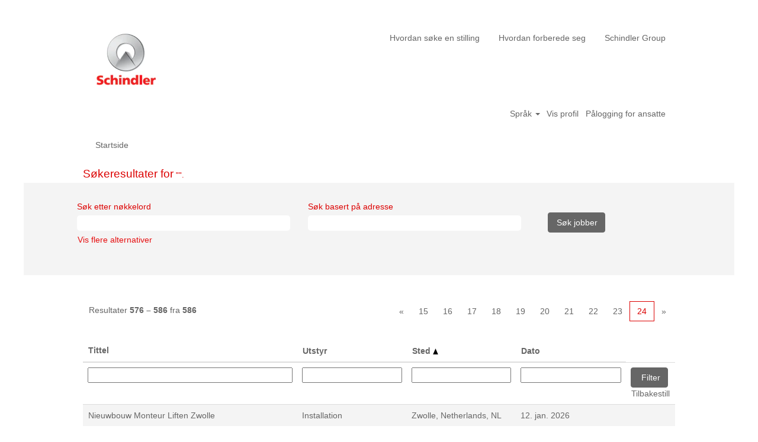

--- FILE ---
content_type: text/html;charset=UTF-8
request_url: https://job.schindler.com/Schindler/search/?q&sortColumn=sort_location&sortDirection=asc&startrow=575&locale=nb_NO
body_size: 88395
content:
<!DOCTYPE html>
<html class="html5" xml:lang="nb-NO" lang="nb-NO" xmlns="http://www.w3.org/1999/xhtml">

        <head>
            <meta http-equiv="X-UA-Compatible" content="IE=edge,chrome=1" />
            <meta http-equiv="Content-Type" content="text/html;charset=UTF-8" />
            <meta http-equiv="Content-Type" content="text/html; charset=utf-8" />
                <meta name="viewport" content="width=device-width, initial-scale=1.0" />
                        <link type="text/css" class="keepscript" rel="stylesheet" href="https://job.schindler.com/platform/bootstrap/3.4.8_NES/css/bootstrap.min.css" />
                            <link type="text/css" rel="stylesheet" href="/platform/css/j2w/min/bootstrapV3.global.responsive.min.css?h=7abe2b69" />
                <script type="text/javascript" src="https://performancemanager5.successfactors.eu/verp/vmod_v1/ui/extlib/jquery_3.5.1/jquery.js"></script>
                <script type="text/javascript" src="https://performancemanager5.successfactors.eu/verp/vmod_v1/ui/extlib/jquery_3.5.1/jquery-migrate.js"></script>
            <script type="text/javascript" src="/platform/js/jquery/jquery-migrate-1.4.1.js"></script>
                    <title>Schindler Group - jobber</title>

        <meta http-equiv="Content-Type" content="text/html; charset=utf-8" />
        <meta name="keywords" content=", Schindler Group jobber" />
        <meta name="description" content="Finn  hos Schindler Group" />
        <link rel="canonical" href="https://job.schindler.com/search/" />
            <meta name="robots" content="noindex" />
                <link type="text/css" rel="stylesheet" href="//rmkcdn.successfactors.com/64474be5/1d1b7e2d-c68b-4b80-9204-5.css" />
                            <link type="text/css" rel="stylesheet" href="/platform/csb/css/header1.css?h=7abe2b69" />
                            <link type="text/css" rel="stylesheet" href="/platform/css/j2w/min/sitebuilderframework.min.css?h=7abe2b69" />
                            <link type="text/css" rel="stylesheet" href="/platform/css/j2w/min/BS3ColumnizedSearch.min.css?h=7abe2b69" />
                            <link type="text/css" rel="stylesheet" href="/platform/fontawesome4.7/css/font-awesome-4.7.0.min.css?h=7abe2b69" /><script type='text/javascript'>
    (function(o,l) {
        window.oliviaChatData = window.oliviaChatData || [];
        window.oliviaChatBaseUrl = o;
        window.oliviaChatData.push(['setKey', l]);
        window.oliviaChatData.push(['start']);
        var apply = document.createElement('script');
        apply.type = 'text/javascript';
        apply.async = true;
        apply.src = 'https://dn2dl4laeftzg.cloudfront.net/static/site/js/widget-client.js';
        var s = document.getElementsByTagName('script')[0];
        s.parentNode.insertBefore(apply, s);
    })('https://olivia.eu1.paradox.ai', 'rkhjrjcwiquiwojlrmfi');
</script>


<style>
table ul {
	display: block !important;
	list-style-type: disc !important; 
	list-style-position: outside !important;
	padding: 0 !important;
	padding-left: 15px !important;
	margin-top: 1em !important;
	margin-bottom: 0em !important;
	margin-left: 0 !important;
	margin-right: 0 !important;
}

table li { 
        padding: 0px !important; 
	margin: 0px !important;
	margin-bottom: 0.5em !important;
	line-height: 1.25em !important;
}

table li:before {
    content: "" !important;
    padding-right: 0px !important;
}

#jobcontent h4 {
        padding: 0px !important; 
	margin: 0px !important;
	line-height: 1.00em !important;
}

#jobcontent ul {
	display: block !important;
	list-style-type: disc !important; 
	list-style-position: outside !important;
	padding: 0 !important;
	padding-left: 15px !important;
	margin-top: 1em !important;
	margin-bottom: 0em !important;
	margin-left: 0 !important;
	margin-right: 0 !important;
}

#jobcontent li { 
        padding: 0px !important; 
	margin: 0px !important;
	margin-bottom: 0.5em !important;
	line-height: 1.25em !important;
}

#jobcontent li:before {
    content: "" !important;
    padding-right: 0px !important;
}

#jobcontent div {
     padding:0px;
}

p.static-company-tasks,
 .static-tasks-text,
 .custom-tasks,
 .static-company-requirements,
 .custom-requirements,
 .custom-offer-title,
 .custom-offer,
 .custom-contact-without-title,
 .custom-contact
{
display:inline;
}

div.static-company-tasks,
 .static-tasks-text,
 .custom-tasks,
 .static-company-requirements,
 .custom-requirements,
 .custom-offer-title,
 .custom-offer,
 .custom-contact-without-title,
 .custom-contact
{
display:inline;
}


p.adjust
{
display:block;
}

</style>
 <script></script>

        <link rel="shortcut icon" href="//rmkcdn.successfactors.com/64474be5/5810a644-70a5-4075-a994-f.png" type="image/x-icon" />
            <style id="antiClickjack" type="text/css">body{display:none !important;}</style>
            <script type="text/javascript" id="antiClickJackScript">
                if (self === top) {
                    var antiClickjack = document.getElementById("antiClickjack");
                    antiClickjack.parentNode.removeChild(antiClickjack);
                } else {
                    top.location = self.location;
                }
            </script>
        </head>

        <body class="coreCSB search-page bodySchindler   bodySchindler" id="body">

        <div id="outershell" class="outershellSchindler">

    <div class="cookiePolicy cookiemanager" style="display:none" role="region" aria-labelledby="cookieManagerModalLabel">
        <div class="centered"><p>Vi bruker informasjonskapsler for at du skal f&aring; en best mulig opplevelse av nettstedet. Infokapselpreferansene dine blir lagret lokalt i nettleseren din. Dette omfatter informasjonskapsler som er n&oslash;dvendige for driften av nettstedet. I tillegg kan du n&aring;r som helst fritt bestemme og endre beslutningen om &aring; godta informasjonskapsler, eller du kan velge &aring; slutte &aring; se informasjonskapsler slik at du forbedrer ytelsen til nettstedet, eller du kan vise informasjonskapsler som er tilpasset egne interesser. Din opplevelse av nettstedet og tjenestene vi tilbyr, kan bli p&aring;virket hvis du ikke godtar alle informasjonskapsler.</p>

<p><a href="/content/Cookie-Policy/?locale=nb_NO" target="" title="Retningslinjer for informasjonskapsler">Retningslinjer for informasjonskapsler</a></p>

            <button id="cookie-bannershow" tabindex="1" data-toggle="modal" data-target="#cookieManagerModal" class="link cookieSmallBannerButton secondarybutton shadowfocus">
                Endre preferanser for informasjonskapsler</button>
            <div id="reject-accept-cookiewrapper">
                <button id="cookie-reject" tabindex="1" class="cookieSmallBannerButton cookiemanagerrejectall shadowfocus">
                    Avvis alle informasjonskapsler</button>
            <button id="cookie-accept" tabindex="1" class="cookieSmallBannerButton cookiemanageracceptall shadowfocus">
                Godta alle informasjonskapsler</button>
            </div>
        </div>
    </div>

    <div id="header" class="headerSchindler headermainSchindler slightlylimitwidth " role="banner">
            <div id="headerbordertop" class="headerbordertopSchindler slightlylimitwidth"></div>
        <script type="text/javascript">
            //<![CDATA[
            $(function()
            {
                /* Using 'skipLinkSafari' to include CSS styles specific to Safari. */
                if (navigator.userAgent.indexOf('Safari') != -1 && navigator.userAgent.indexOf('Chrome') == -1) {
                    $("#skipLink").attr('class', 'skipLinkSafari');
                }
            });
            //]]>
        </script>
        <div id="skip">
            <a href="#content" id="skipLink" class="skipLink" title="Hopp til hovedinnhold"><span>Hopp til hovedinnhold</span></a>
        </div>

        <div class="limitwidth">
            <div class="menu desktop upper">
                <div class="inner" role="navigation" aria-label="Topptekst Meny">
                        <a href="https://job.schindler.com/?locale=nb_NO" style="display:inline-block">
                            <img class="logo" src="//rmkcdn.successfactors.com/64474be5/3afe1a22-44c2-4b8e-b5e6-5.png" />
                        </a>
                    <ul class="nav nav-pills" role="list">
        <li><a href="/Schindler/content/Hvordan-soke-en-stilling/?locale=nb_NO" title="Hvordan søke en stilling">Hvordan søke en stilling</a></li>
        <li><a href="/Schindler/content/Hvordan-forberede-seg/?locale=nb_NO" title="Hvordan forberede seg">Hvordan forberede seg</a></li>
        <li><a href="https://www.schindler.com/com/internet/en/careers.html" title="Schindler Group" target="_blank">Schindler Group</a></li>
                    </ul>
                </div>
            </div>
        </div>

        <div class="menu mobile upper">
                <a href="https://job.schindler.com/?locale=nb_NO">
                    <img class="logo" src="//rmkcdn.successfactors.com/64474be5/3afe1a22-44c2-4b8e-b5e6-5.png" />
                </a>
            <div class="nav">
                    <div class="dropdown mobile-search">
                        <button id="searchToggleBtn" type="button" title="Søk" aria-label="Søk" class="dropdown-toggle" data-toggle="collapse" data-target="#searchSlideNav"><span class="mobilelink fa fa-search"></span></button>
                        <div id="searchSlideNav" class="dropdown-menu search-collapse">

        <div class="well well-small searchwell">
            <form class="form-inline jobAlertsSearchForm" name="keywordsearch" method="get" action="/Schindler/search/" xml:lang="nb-NO" lang="nb-NO" style="margin: 0;" role="search">
                <input name="createNewAlert" type="hidden" value="false" />
                <div class="container-fluid">
                    <div class="row columnizedSearchForm">
                        <div class="column col-md-9">
                            <div class="fieldContainer row">
                                    <div class="col-md-6 rd-keywordsearch">
                                            <span class="lbl" aria-hidden="true">Søk etter nøkkelord</span>

                                        <i class="keywordsearch-icon"></i>
                                        <input type="text" class="keywordsearch-q columnized-search" name="q" maxlength="50" aria-label="Søk etter nøkkelord" />

                                    </div>
                                    <div class="col-md-6 rd-locationsearch">
                                            <span class="lbl" aria-hidden="true">Søk basert på adresse</span>

                                        <i class="locationsearch-icon"></i>
                                        <input type="text" class="keywordsearch-locationsearch columnized-search" name="locationsearch" maxlength="50" aria-label="Søk basert på adresse" />
                                    </div>
                            </div>
                        </div>
                        <div class="rd-searchbutton col-md-2">
                            <div class="row emptylabelsearchspace labelrow">
                                 
                            </div>
                            <div class="row">
                                <div class="col-md-12 col-sm-12 col-xs-12 search-submit">
                                            <input type="submit" class="btn keywordsearch-button" value="Søk jobber" />
                                </div>
                            </div>
                        </div>
                    </div>

                </div>
            </form>
        </div>
                        </div>
                    </div>
                <div class="dropdown mobile-nav">
                    <a id="hamburgerToggleBtn" href="#" title="Meny" aria-label="Meny" class="dropdown-toggle" aria-controls="nav-collapse-design1" aria-expanded="false" role="button" data-toggle="collapse" data-target="#nav-collapse-design1"><span class="mobilelink fa fa-bars"></span></a>
                    <ul id="nav-collapse-design1" class="dropdown-menu nav-collapse">
        <li><a href="/Schindler/content/Hvordan-soke-en-stilling/?locale=nb_NO" title="Hvordan søke en stilling">Hvordan søke en stilling</a></li>
        <li><a href="/Schindler/content/Hvordan-forberede-seg/?locale=nb_NO" title="Hvordan forberede seg">Hvordan forberede seg</a></li>
        <li><a href="https://www.schindler.com/com/internet/en/careers.html" title="Schindler Group" target="_blank">Schindler Group</a></li>
                    </ul>
                </div>
            </div>
        </div>
        <div class="lower headersubmenuSchindler">
            <div class="inner limitwidth">
                <div class="links">
                        <div id="langListContainer" class="language node dropdown header-one headerlocaleselector">
        <a id="langDropDownToggleBtn" class="dropdown-toggle languageselector" role="button" aria-expanded="false" data-toggle="dropdown" href="#" aria-controls="langListDropDown">Språk <span class="caret"></span></a>
        <ul id="langListDropDown" role="menu" aria-labelledby="langDropDownToggleBtn" class="dropdown-menu company-dropdown headerdropdown">
                <li role="none">
                    <a role="menuItem" href="https://job.schindler.com/Schindler/search/?q&amp;sortColumn=sort_location&amp;sortDirection=asc&amp;startrow=575&amp;locale=ar_SA" lang="ar-SA">العَرَبِيَّة (السعودية)</a>
                </li>
                <li role="none">
                    <a role="menuItem" href="https://job.schindler.com/Schindler/search/?q&amp;sortColumn=sort_location&amp;sortDirection=asc&amp;startrow=575&amp;locale=bs_BS" lang="bs-BS">Bahasa Melayu (Malaysia)</a>
                </li>
                <li role="none">
                    <a role="menuItem" href="https://job.schindler.com/Schindler/search/?q&amp;sortColumn=sort_location&amp;sortDirection=asc&amp;startrow=575&amp;locale=bs_ID" lang="bs-ID">Bahasa Indonesian (Indonesia)</a>
                </li>
                <li role="none">
                    <a role="menuItem" href="https://job.schindler.com/Schindler/search/?q&amp;sortColumn=sort_location&amp;sortDirection=asc&amp;startrow=575&amp;locale=cs_CZ" lang="cs-CZ">Ceština (Ceská republika)</a>
                </li>
                <li role="none">
                    <a role="menuItem" href="https://job.schindler.com/Schindler/search/?q&amp;sortColumn=sort_location&amp;sortDirection=asc&amp;startrow=575&amp;locale=de_DE" lang="de-DE">Deutsch (DE - AT - CH)</a>
                </li>
                <li role="none">
                    <a role="menuItem" href="https://job.schindler.com/Schindler/search/?q&amp;sortColumn=sort_location&amp;sortDirection=asc&amp;startrow=575&amp;locale=en_GB" lang="en-GB">English (UK - IR)</a>
                </li>
                <li role="none">
                    <a role="menuItem" href="https://job.schindler.com/Schindler/search/?q&amp;sortColumn=sort_location&amp;sortDirection=asc&amp;startrow=575&amp;locale=en_US" lang="en-US">English (US)</a>
                </li>
                <li role="none">
                    <a role="menuItem" href="https://job.schindler.com/Schindler/search/?q&amp;sortColumn=sort_location&amp;sortDirection=asc&amp;startrow=575&amp;locale=es_ES" lang="es-ES">Español</a>
                </li>
                <li role="none">
                    <a role="menuItem" href="https://job.schindler.com/Schindler/search/?q&amp;sortColumn=sort_location&amp;sortDirection=asc&amp;startrow=575&amp;locale=fr_CA" lang="fr-CA">Français (Canada)</a>
                </li>
                <li role="none">
                    <a role="menuItem" href="https://job.schindler.com/Schindler/search/?q&amp;sortColumn=sort_location&amp;sortDirection=asc&amp;startrow=575&amp;locale=fr_FR" lang="fr-FR">Français (FR - BE - LU - CH)</a>
                </li>
                <li role="none">
                    <a role="menuItem" href="https://job.schindler.com/Schindler/search/?q&amp;sortColumn=sort_location&amp;sortDirection=asc&amp;startrow=575&amp;locale=it_IT" lang="it-IT">Italiano (IT - CH)</a>
                </li>
                <li role="none">
                    <a role="menuItem" href="https://job.schindler.com/Schindler/search/?q&amp;sortColumn=sort_location&amp;sortDirection=asc&amp;startrow=575&amp;locale=nb_NO" lang="nb-NO">Bokmål (Norge)</a>
                </li>
                <li role="none">
                    <a role="menuItem" href="https://job.schindler.com/Schindler/search/?q&amp;sortColumn=sort_location&amp;sortDirection=asc&amp;startrow=575&amp;locale=nl_NL" lang="nl-NL">Nederlands (NL - BE)</a>
                </li>
                <li role="none">
                    <a role="menuItem" href="https://job.schindler.com/Schindler/search/?q&amp;sortColumn=sort_location&amp;sortDirection=asc&amp;startrow=575&amp;locale=pl_PL" lang="pl-PL">Polski (Poland)</a>
                </li>
                <li role="none">
                    <a role="menuItem" href="https://job.schindler.com/Schindler/search/?q&amp;sortColumn=sort_location&amp;sortDirection=asc&amp;startrow=575&amp;locale=pt_BR" lang="pt-BR">Português (Brasil)</a>
                </li>
                <li role="none">
                    <a role="menuItem" href="https://job.schindler.com/Schindler/search/?q&amp;sortColumn=sort_location&amp;sortDirection=asc&amp;startrow=575&amp;locale=pt_PT" lang="pt-PT">Português (Portugal)</a>
                </li>
                <li role="none">
                    <a role="menuItem" href="https://job.schindler.com/Schindler/search/?q&amp;sortColumn=sort_location&amp;sortDirection=asc&amp;startrow=575&amp;locale=sk_SK" lang="sk-SK">Slovenský (Slovensko)</a>
                </li>
                <li role="none">
                    <a role="menuItem" href="https://job.schindler.com/Schindler/search/?q&amp;sortColumn=sort_location&amp;sortDirection=asc&amp;startrow=575&amp;locale=sv_SE" lang="sv-SE">Svenska (Sverige)</a>
                </li>
                <li role="none">
                    <a role="menuItem" href="https://job.schindler.com/Schindler/search/?q&amp;sortColumn=sort_location&amp;sortDirection=asc&amp;startrow=575&amp;locale=th_TH" lang="th-TH">ภาษาไทย (ประเทศไทย)</a>
                </li>
                <li role="none">
                    <a role="menuItem" href="https://job.schindler.com/Schindler/search/?q&amp;sortColumn=sort_location&amp;sortDirection=asc&amp;startrow=575&amp;locale=tr_TR" lang="tr-TR">Türkçe (Türkiye)</a>
                </li>
                <li role="none">
                    <a role="menuItem" href="https://job.schindler.com/Schindler/search/?q&amp;sortColumn=sort_location&amp;sortDirection=asc&amp;startrow=575&amp;locale=vi_VN" lang="vi-VN">Tiếng Việt (Việt Nam)</a>
                </li>
                <li role="none">
                    <a role="menuItem" href="https://job.schindler.com/Schindler/search/?q&amp;sortColumn=sort_location&amp;sortDirection=asc&amp;startrow=575&amp;locale=zh_CN" lang="zh-CN">简体中文 (中国大陆)</a>
                </li>
                <li role="none">
                    <a role="menuItem" href="https://job.schindler.com/Schindler/search/?q&amp;sortColumn=sort_location&amp;sortDirection=asc&amp;startrow=575&amp;locale=zh_TW" lang="zh-TW">繁體中文(台灣)</a>
                </li>
        </ul>
                        </div>
                        <div class="profile node">
			<div class="profileWidget">
					<a href="#" onclick="j2w.TC.handleViewProfileAction(event)" xml:lang="nb-NO" lang="nb-NO" style=" ">Vis profil</a>
			</div>
                        </div>
                                <div class="profile node">

            <div class="employeeWidget linkhovecolor">
                        <a class="empLoginLink " href="javascript:;" xml:lang="nb-NO" lang="nb-NO">Pålogging for ansatte</a>
            </div>
                                </div>





                </div>
            </div>
        </div>
    </div>
    <style type="text/css">
        #content {
            padding-top: 15px;
        }
    </style>

    <script type="text/javascript" classhtmlattribute="keepscript" src="/platform/js/j2w/j2w.bootstrap.collapse.js"></script>
    <script type="text/javascript" classhtmlattribute="keepscript" src="/platform/js/j2w/j2w.bootstrap.dropdown.js"></script>
            <div id="innershell" class="innershellSchindler">
                <div id="content" tabindex="-1" class="contentSchindler" role="main">
                    <div class="inner">
            <div class="breadcrumbtrail">
                <nav aria-label="Navigering">
                    <ul class="breadcrumb">
                        <li><a href="/Schindler/">Startside</a></li>
                    </ul>
                </nav>
            </div>
            <h1 class="keyword-title">Søkeresultater for<span class="securitySearchQuery"> "".</span>
            </h1>
        <div id="search-wrapper">

        <div class="well well-small searchwell">
            <form class="form-inline jobAlertsSearchForm" name="keywordsearch" method="get" action="/Schindler/search/" xml:lang="nb-NO" lang="nb-NO" style="margin: 0;" role="search">
                <input name="createNewAlert" type="hidden" value="false" />
                <div class="container-fluid">
                    <div class="row columnizedSearchForm">
                        <div class="column col-md-9">
                            <div class="fieldContainer row">
                                    <div class="col-md-6 rd-keywordsearch">
                                            <span class="lbl" aria-hidden="true">Søk etter nøkkelord</span>

                                        <i class="keywordsearch-icon"></i>
                                        <input type="text" class="keywordsearch-q columnized-search" name="q" maxlength="50" aria-label="Søk etter nøkkelord" />

                                    </div>
                                    <div class="col-md-6 rd-locationsearch">
                                            <span class="lbl" aria-hidden="true">Søk basert på adresse</span>

                                        <i class="locationsearch-icon"></i>
                                        <input type="text" class="keywordsearch-locationsearch columnized-search" name="locationsearch" maxlength="50" aria-label="Søk basert på adresse" />
                                    </div>
                            </div>
                                <div class="row optionsLink optionsLink-padding">
            <span>
                
                <a href="javascript:void(0)" rel="advance" role="button" id="options-search" class="search-option-link btn-link" aria-controls="moreOptionsDiv" data-toggle="collapse" aria-expanded="false" data-moreOptions="Vis flere alternativer" data-lessOptions="Vis færre alternativer" data-target=".optionsDiv">Vis flere alternativer</a>
            </span>
                                </div>
            <div>
                <div id="moreOptionsDiv" style="" class="optionsDiv collapse">

                    <div id="optionsFacetLoading" class="optionsFacetLoading" aria-live="assertive">
                            <span>Laster...</span>
                    </div>
                    <div id="optionsFacetValues" class="optionsFacetValues" style="display:none" tabindex="-1">
                        <hr aria-hidden="true" />
                        <div id="newFacets" style="padding-bottom: 5px" class="row">
                                <div class="optionsFacet col-md-4">
                                    <div class="row">
                                        <label id="optionsFacetsDD_country_label" class="optionsFacet optionsFacet-label" for="optionsFacetsDD_country">
                                            Land/region
                                        </label>
                                    </div>
                                    <select id="optionsFacetsDD_country" name="optionsFacetsDD_country" class="optionsFacet-select optionsFacetsDD_country form-control-100">
                                        <option value="">Alle</option>
                                    </select>
                                </div>
                        </div>
                    </div>
                </div>
            </div>
                        </div>
                        <div class="rd-searchbutton col-md-2">
                            <div class="row emptylabelsearchspace labelrow">
                                 
                            </div>
                            <div class="row">
                                <div class="col-md-12 col-sm-12 col-xs-12 search-submit">
                                            <input type="submit" class="btn keywordsearch-button" value="Søk jobber" />
                                </div>
                            </div>
                        </div>
                    </div>

                </div>
            </form>
        </div>
                    <div class="row clearfix">
            <div id="sharingwidget"></div>
                    </div>
        </div>
                <div class="pagination-top clearfix">

        <div class="paginationShell clearfix" xml:lang="nb-NO" lang="nb-NO">
                    <div class="well well-lg pagination-well pagination">
                        <div class="pagination-label-row">
                            <span class="paginationLabel" aria-label="Resultater 576 – 586">Resultater <b>576 – 586</b> fra <b>586</b></span>
                            <span class="srHelp" style="font-size:0px">Side 24 av 24</span>
                        </div>
                            <ul class="pagination">
                                <li><a class="paginationItemFirst" href="?q=&amp;sortColumn=sort_location&amp;sortDirection=asc" title="Første side"><span aria-hidden="true">«</span></a></li>
                                            <li class="hidden-phone"><a href="?q=&amp;sortColumn=sort_location&amp;sortDirection=asc&amp;startrow=350" rel="nofollow" title="Side 15">15</a></li>
                                            <li class="hidden-phone"><a href="?q=&amp;sortColumn=sort_location&amp;sortDirection=asc&amp;startrow=375" rel="nofollow" title="Side 16">16</a></li>
                                            <li class="hidden-phone"><a href="?q=&amp;sortColumn=sort_location&amp;sortDirection=asc&amp;startrow=400" rel="nofollow" title="Side 17">17</a></li>
                                            <li class="hidden-phone"><a href="?q=&amp;sortColumn=sort_location&amp;sortDirection=asc&amp;startrow=425" rel="nofollow" title="Side 18">18</a></li>
                                            <li class="hidden-phone"><a href="?q=&amp;sortColumn=sort_location&amp;sortDirection=asc&amp;startrow=450" rel="nofollow" title="Side 19">19</a></li>
                                            <li class="hidden-phone"><a href="?q=&amp;sortColumn=sort_location&amp;sortDirection=asc&amp;startrow=475" rel="nofollow" title="Side 20">20</a></li>
                                            <li class=" "><a href="?q=&amp;sortColumn=sort_location&amp;sortDirection=asc&amp;startrow=500" rel="nofollow" title="Side 21">21</a></li>
                                            <li class=" "><a href="?q=&amp;sortColumn=sort_location&amp;sortDirection=asc&amp;startrow=525" rel="nofollow" title="Side 22">22</a></li>
                                            <li class=" "><a href="?q=&amp;sortColumn=sort_location&amp;sortDirection=asc&amp;startrow=550" rel="nofollow" title="Side 23">23</a></li>
                                            <li class="active"><a href="?q=&amp;sortColumn=sort_location&amp;sortDirection=asc&amp;startrow=575" class="current-page" aria-current="page" rel="nofollow" title="Side 24">24</a></li>
                                <li><a class="paginationItemLast" href="?q=&amp;sortColumn=sort_location&amp;sortDirection=asc&amp;startrow=575" rel="nofollow" title="Siste side"><span aria-hidden="true">»</span></a></li>
                            </ul>
                    </div>
        </div>
                </div>

            <div class="searchResultsShell">
				<table id="searchresults" class="searchResults full table table-striped table-hover" cellpadding="0" cellspacing="0" aria-label="Søkeresultater for . Side 24 av 24, resultat 576 til 586 fra 586">
					<thead>
                            <tr id="search-results-header">
											<th id="hdrTitle" aria-sort="none" scope="col" width="40%">
												<span class="jobTitle">
													<a id="hdrTitleButton" class="jobTitle sort" role="button" href="/Schindler/search/?q=&amp;sortColumn=sort_title&amp;sortDirection=asc#hdrTitleButton">Tittel
													</a>
												</span>
											</th>
											<th id="hdrFacility" aria-sort="none" scope="col" width="20%" class="hidden-phone">
												<span class="jobFacility">
													<a id="hdrFacilityButton" role="button" href="/Schindler/search/?q=&amp;sortColumn=sort_facility&amp;sortDirection=asc#hdrFacilityButton">Utstyr
													</a>
												</span>
											</th>
											<th id="hdrLocation" aria-sort="ascending" scope="col" width="20%" class="hidden-phone">
												<span class="jobLocation">
													<a id="hdrLocationButton" role="button" class="jobLocation sort" href="/Schindler/search/?q=&amp;sortColumn=sort_location&amp;sortDirection=desc#hdrLocationButton">Sted <img src="/platform/images/shared/uptri.png" border="0" alt="Sort ascending" />
													</a>
												</span>
											</th>
											<th id="hdrDate" aria-sort="none" scope="col" width="20%" class="hidden-phone">
												<span class="jobDate">
													<a id="hdrDateButton" role="button" href="/Schindler/search/?q=&amp;sortColumn=referencedate&amp;sortDirection=asc#hdrDateButton">Dato
													</a>
												</span>
											</th>
									<td class="hidden-phone"></td>
                            </tr>
                            <tr id="search-results-filter" class="hidden-phone">
											<td id="filter-title">
												<label class="s508-hide" for="title">Tittel</label><input id="title" data-column="title" class="filter-input" style="width: 100%;" title="Filter: Tittel" type="text" name="title" maxlength="50" />
											</td>
											<td id="filter-facility">
												<label class="s508-hide" for="facility">Utstyr</label><input id="facility" data-column="facility" class="filter-input" style="width: 100%;" title="Filter: Utstyr" type="text" name="facility" maxlength="50" />
											</td>
											<td id="filter-location" class="hidden-phone">
												<label class="s508-hide" for="location">Sted</label><input id="location" data-column="location" class="filter-input" style="width: 100%;" title="Filter: Sted" type="text" name="location" maxlength="50" />
											</td>
											<td id="filter-date" nowrap="nowrap">
												<label class="s508-hide" for="date">Dato (dd.MM.y)</label><input id="date" data-column="referencedate" class="filter-input" style="width: 100%;" title="Filter: Dato" type="text" name="date" />
											</td>

                                <td id="filter-submit">
                                    <form id="searchfilter" method="get" action="/Schindler/search/#searchresults" name="searchfilter">
                                        <input type="submit" id="searchfilter-submit" value="Filter" class="btn btn-default" />
                                        <input id="q" type="hidden" name="q" />
                                        <input id="q2" type="hidden" name="q2" />
										<input id="alertId" type="hidden" name="alertId" />
                                            <input id="locationsearch" type="hidden" name="locationsearch" />

                                        <a id="reset" role="button" href="/Schindler/search/?q=#reset">Tilbakestill</a>
                                    </form>

                                    <script type="text/javascript">
                                        //<![CDATA[
                                            $searchfilter = $('#searchfilter');
                                            $(function() {
                                                $('.filter-input').keypress(function(e){
                                                    if (e.keyCode == 13) {
                                                        copyInputFieldsToForm('.filter-input');
                                                        $searchfilter.trigger('submit');
                                                    }
                                                });
                                            });
                                            $searchfilter.submit(function(e){
                                                copyInputFieldsToForm('.filter-input');
                                            });
                                            function copyInputFieldsToForm(selector) {
                                                $(selector).each(function(index,item){
                                                    $item = $(item);
                                                    var $input = $("<input>").attr("type", "hidden").attr("name", $item.attr('name') ).val( $item.val() );
                                                    $item.attr('disabled','disabled').removeAttr('id').removeAttr('name');
                                                    $searchfilter.append( $input );
                                                });
                                            }
                                        //]]>
                                    </script>
                                </td>
                            </tr>
                    </thead>
                    <tbody>

                            <tr class="data-row">
                                                <td class="colTitle" headers="hdrTitle">
													<span class="jobTitle hidden-phone">
														<a href="/Schindler/job/Zwolle-Nieuwbouw-Monteur-Liften-Zwolle-Neth/1282407901/" class="jobTitle-link">Nieuwbouw Monteur Liften Zwolle</a>
													</span>
                                                    <div class="jobdetail-phone visible-phone">
                                                                    <span class="jobTitle visible-phone">
                                                                        <a class="jobTitle-link" href="/Schindler/job/Zwolle-Nieuwbouw-Monteur-Liften-Zwolle-Neth/1282407901/">Nieuwbouw Monteur Liften Zwolle</a>
                                                                    </span>
                                                                    <span class="jobFacility visible-phone">Installation</span>
                                                                    <span class="jobDate visible-phone">12. jan. 2026
													                </span>
                                                    </div>
                                                </td>
											<td class="colFacility hidden-phone" headers="hdrFacility">
												<span class="jobFacility">Installation</span>
											</td>
											<td class="colLocation hidden-phone" headers="hdrLocation">
        
        <span class="jobLocation">
            Zwolle, Netherlands, NL
            
        </span>
											</td>
											<td class="colDate hidden-phone" nowrap="nowrap" headers="hdrDate">
												<span class="jobDate">12. jan. 2026
												</span>
											</td>
									<td class="hidden-phone"></td>
                            </tr>

                            <tr class="data-row">
                                                <td class="colTitle" headers="hdrTitle">
													<span class="jobTitle hidden-phone">
														<a href="/Schindler/job/Zwolle-Service-Technician-Groot-Gelderland-Neth/1282308701/" class="jobTitle-link">Service Technician Groot Gelderland</a>
													</span>
                                                    <div class="jobdetail-phone visible-phone">
                                                                    <span class="jobTitle visible-phone">
                                                                        <a class="jobTitle-link" href="/Schindler/job/Zwolle-Service-Technician-Groot-Gelderland-Neth/1282308701/">Service Technician Groot Gelderland</a>
                                                                    </span>
                                                                    <span class="jobFacility visible-phone">Maintenance Services</span>
                                                                    <span class="jobDate visible-phone">12. jan. 2026
													                </span>
                                                    </div>
                                                </td>
											<td class="colFacility hidden-phone" headers="hdrFacility">
												<span class="jobFacility">Maintenance Services</span>
											</td>
											<td class="colLocation hidden-phone" headers="hdrLocation">
        
        <span class="jobLocation">
            Zwolle, Netherlands, NL
            
        </span>
											</td>
											<td class="colDate hidden-phone" nowrap="nowrap" headers="hdrDate">
												<span class="jobDate">12. jan. 2026
												</span>
											</td>
									<td class="hidden-phone"></td>
                            </tr>

                            <tr class="data-row">
                                                <td class="colTitle" headers="hdrTitle">
													<span class="jobTitle hidden-phone">
														<a href="/Schindler/job/Zwolle-Rep-Monteur-Noord-Neth/1282343201/" class="jobTitle-link">Rep Monteur Noord</a>
													</span>
                                                    <div class="jobdetail-phone visible-phone">
                                                                    <span class="jobTitle visible-phone">
                                                                        <a class="jobTitle-link" href="/Schindler/job/Zwolle-Rep-Monteur-Noord-Neth/1282343201/">Rep Monteur Noord</a>
                                                                    </span>
                                                                    <span class="jobFacility visible-phone">Maintenance Services</span>
                                                                    <span class="jobDate visible-phone">12. jan. 2026
													                </span>
                                                    </div>
                                                </td>
											<td class="colFacility hidden-phone" headers="hdrFacility">
												<span class="jobFacility">Maintenance Services</span>
											</td>
											<td class="colLocation hidden-phone" headers="hdrLocation">
        
        <span class="jobLocation">
            Zwolle, Netherlands, NL
            
        </span>
											</td>
											<td class="colDate hidden-phone" nowrap="nowrap" headers="hdrDate">
												<span class="jobDate">12. jan. 2026
												</span>
											</td>
									<td class="hidden-phone"></td>
                            </tr>

                            <tr class="data-row">
                                                <td class="colTitle" headers="hdrTitle">
													<span class="jobTitle hidden-phone">
														<a href="/Schindler/job/Zwolle-Servicemonteur-Roltrappen-Regio-Amsterdam-Neth/1170840901/" class="jobTitle-link">Servicemonteur Roltrappen - Regio Amsterdam</a>
													</span>
                                                    <div class="jobdetail-phone visible-phone">
                                                                    <span class="jobTitle visible-phone">
                                                                        <a class="jobTitle-link" href="/Schindler/job/Zwolle-Servicemonteur-Roltrappen-Regio-Amsterdam-Neth/1170840901/">Servicemonteur Roltrappen - Regio Amsterdam</a>
                                                                    </span>
                                                                    <span class="jobFacility visible-phone">Maintenance Services</span>
                                                                    <span class="jobDate visible-phone">31. okt. 2025
													                </span>
                                                    </div>
                                                </td>
											<td class="colFacility hidden-phone" headers="hdrFacility">
												<span class="jobFacility">Maintenance Services</span>
											</td>
											<td class="colLocation hidden-phone" headers="hdrLocation">
        
        <span class="jobLocation">
            Zwolle, Netherlands, NL
            
        </span>
											</td>
											<td class="colDate hidden-phone" nowrap="nowrap" headers="hdrDate">
												<span class="jobDate">31. okt. 2025
												</span>
											</td>
									<td class="hidden-phone"></td>
                            </tr>

                            <tr class="data-row">
                                                <td class="colTitle" headers="hdrTitle">
													<span class="jobTitle hidden-phone">
														<a href="/Schindler/job/Zwolle-SAIS-Inspector-Neth/1170876501/" class="jobTitle-link">SAIS Inspector</a>
													</span>
                                                    <div class="jobdetail-phone visible-phone">
                                                                    <span class="jobTitle visible-phone">
                                                                        <a class="jobTitle-link" href="/Schindler/job/Zwolle-SAIS-Inspector-Neth/1170876501/">SAIS Inspector</a>
                                                                    </span>
                                                                    <span class="jobFacility visible-phone">Installation</span>
                                                                    <span class="jobDate visible-phone">31. okt. 2025
													                </span>
                                                    </div>
                                                </td>
											<td class="colFacility hidden-phone" headers="hdrFacility">
												<span class="jobFacility">Installation</span>
											</td>
											<td class="colLocation hidden-phone" headers="hdrLocation">
        
        <span class="jobLocation">
            Zwolle, Netherlands, NL
            
        </span>
											</td>
											<td class="colDate hidden-phone" nowrap="nowrap" headers="hdrDate">
												<span class="jobDate">31. okt. 2025
												</span>
											</td>
									<td class="hidden-phone"></td>
                            </tr>

                            <tr class="data-row">
                                                <td class="colTitle" headers="hdrTitle">
													<span class="jobTitle hidden-phone">
														<a href="/Schindler/job/Z%C3%BCrich-Salesprofi-f%C3%BCr-Servicevertr%C3%A4ge-von-Aufz%C3%BCgen-%28mwd%29-80-100-Z%C3%BCri/1278069701/" class="jobTitle-link">Salesprofi für Serviceverträge von Aufzügen (m/w/d) 80-100%</a>
													</span>
                                                    <div class="jobdetail-phone visible-phone">
                                                                    <span class="jobTitle visible-phone">
                                                                        <a class="jobTitle-link" href="/Schindler/job/Z%C3%BCrich-Salesprofi-f%C3%BCr-Servicevertr%C3%A4ge-von-Aufz%C3%BCgen-%28mwd%29-80-100-Z%C3%BCri/1278069701/">Salesprofi für Serviceverträge von Aufzügen (m/w/d) 80-100%</a>
                                                                    </span>
                                                                    <span class="jobFacility visible-phone">Andere Bereiche</span>
                                                                    <span class="jobDate visible-phone">19. des. 2025
													                </span>
                                                    </div>
                                                </td>
											<td class="colFacility hidden-phone" headers="hdrFacility">
												<span class="jobFacility">Andere Bereiche</span>
											</td>
											<td class="colLocation hidden-phone" headers="hdrLocation">
        
        <span class="jobLocation">
            Zürich, Zürich, CH
            
        </span>
											</td>
											<td class="colDate hidden-phone" nowrap="nowrap" headers="hdrDate">
												<span class="jobDate">19. des. 2025
												</span>
											</td>
									<td class="hidden-phone"></td>
                            </tr>

                            <tr class="data-row">
                                                <td class="colTitle" headers="hdrTitle">
													<span class="jobTitle hidden-phone">
														<a href="/Schindler/job/Z%C3%BCrich-Projektleiterin-%28mwd%29-80-100-Z%C3%BCri/1277731501/" class="jobTitle-link">Projektleiter*in (m/w/d) 80-100%</a>
													</span>
                                                    <div class="jobdetail-phone visible-phone">
                                                                    <span class="jobTitle visible-phone">
                                                                        <a class="jobTitle-link" href="/Schindler/job/Z%C3%BCrich-Projektleiterin-%28mwd%29-80-100-Z%C3%BCri/1277731501/">Projektleiter*in (m/w/d) 80-100%</a>
                                                                    </span>
                                                                    <span class="jobFacility visible-phone">Projekt Management</span>
                                                                    <span class="jobDate visible-phone">18. des. 2025
													                </span>
                                                    </div>
                                                </td>
											<td class="colFacility hidden-phone" headers="hdrFacility">
												<span class="jobFacility">Projekt Management</span>
											</td>
											<td class="colLocation hidden-phone" headers="hdrLocation">
        
        <span class="jobLocation">
            Zürich, Zürich, CH
            
        </span>
											</td>
											<td class="colDate hidden-phone" nowrap="nowrap" headers="hdrDate">
												<span class="jobDate">18. des. 2025
												</span>
											</td>
									<td class="hidden-phone"></td>
                            </tr>

                            <tr class="data-row">
                                                <td class="colTitle" headers="hdrTitle">
													<span class="jobTitle hidden-phone">
														<a href="/Schindler/job/Z%C3%BCrich-Verkaufsprofi-Service-%28m%2Cw%2Cd%29-Grossraum-Z%C3%BCrich%2C-80-100-Z%C3%BCri/1279002601/" class="jobTitle-link">Verkaufsprofi Service (m,w,d) Grossraum Zürich, 80-100%</a>
													</span>
                                                    <div class="jobdetail-phone visible-phone">
                                                                    <span class="jobTitle visible-phone">
                                                                        <a class="jobTitle-link" href="/Schindler/job/Z%C3%BCrich-Verkaufsprofi-Service-%28m%2Cw%2Cd%29-Grossraum-Z%C3%BCrich%2C-80-100-Z%C3%BCri/1279002601/">Verkaufsprofi Service (m,w,d) Grossraum Zürich, 80-100%</a>
                                                                    </span>
                                                                    <span class="jobFacility visible-phone">Verkauf &amp; Marketing</span>
                                                                    <span class="jobDate visible-phone">23. des. 2025
													                </span>
                                                    </div>
                                                </td>
											<td class="colFacility hidden-phone" headers="hdrFacility">
												<span class="jobFacility">Verkauf &amp; Marketing</span>
											</td>
											<td class="colLocation hidden-phone" headers="hdrLocation">
        
        <span class="jobLocation">
            Zürich, Zürich, CH
            
        </span>
											</td>
											<td class="colDate hidden-phone" nowrap="nowrap" headers="hdrDate">
												<span class="jobDate">23. des. 2025
												</span>
											</td>
									<td class="hidden-phone"></td>
                            </tr>

                            <tr class="data-row">
                                                <td class="colTitle" headers="hdrTitle">
													<span class="jobTitle hidden-phone">
														<a href="/Schindler/job/Z%C3%BCrich-Career-Start-als-Verkaufsspezialist-Servicevertr%C3%A4ge-%28mwd%29-80-100-Z%C3%BCri/1276771901/" class="jobTitle-link">Career Start als Verkaufsspezialist Serviceverträge (m/w/d) 80-100%</a>
													</span>
                                                    <div class="jobdetail-phone visible-phone">
                                                                    <span class="jobTitle visible-phone">
                                                                        <a class="jobTitle-link" href="/Schindler/job/Z%C3%BCrich-Career-Start-als-Verkaufsspezialist-Servicevertr%C3%A4ge-%28mwd%29-80-100-Z%C3%BCri/1276771901/">Career Start als Verkaufsspezialist Serviceverträge (m/w/d) 80-100%</a>
                                                                    </span>
                                                                    <span class="jobFacility visible-phone">Technischer Feld Support</span>
                                                                    <span class="jobDate visible-phone">16. des. 2025
													                </span>
                                                    </div>
                                                </td>
											<td class="colFacility hidden-phone" headers="hdrFacility">
												<span class="jobFacility">Technischer Feld Support</span>
											</td>
											<td class="colLocation hidden-phone" headers="hdrLocation">
        
        <span class="jobLocation">
            Zürich, Zürich, CH
            
        </span>
											</td>
											<td class="colDate hidden-phone" nowrap="nowrap" headers="hdrDate">
												<span class="jobDate">16. des. 2025
												</span>
											</td>
									<td class="hidden-phone"></td>
                            </tr>

                            <tr class="data-row">
                                                <td class="colTitle" headers="hdrTitle">
													<span class="jobTitle hidden-phone">
														<a href="/Schindler/job/Z%C3%BCrich-Servicetechnikerin-%28mwd%29-in-der-Region-Altstetten-80-100-Z%C3%BCri/1276592101/" class="jobTitle-link">Servicetechniker*in (m/w/d) in der Region Altstetten 80-100%</a>
													</span>
                                                    <div class="jobdetail-phone visible-phone">
                                                                    <span class="jobTitle visible-phone">
                                                                        <a class="jobTitle-link" href="/Schindler/job/Z%C3%BCrich-Servicetechnikerin-%28mwd%29-in-der-Region-Altstetten-80-100-Z%C3%BCri/1276592101/">Servicetechniker*in (m/w/d) in der Region Altstetten 80-100%</a>
                                                                    </span>
                                                                    <span class="jobFacility visible-phone">Technischer Feld Support</span>
                                                                    <span class="jobDate visible-phone">16. des. 2025
													                </span>
                                                    </div>
                                                </td>
											<td class="colFacility hidden-phone" headers="hdrFacility">
												<span class="jobFacility">Technischer Feld Support</span>
											</td>
											<td class="colLocation hidden-phone" headers="hdrLocation">
        
        <span class="jobLocation">
            Zürich, Zürich, CH
            
        </span>
											</td>
											<td class="colDate hidden-phone" nowrap="nowrap" headers="hdrDate">
												<span class="jobDate">16. des. 2025
												</span>
											</td>
									<td class="hidden-phone"></td>
                            </tr>

                            <tr class="data-row">
                                                <td class="colTitle" headers="hdrTitle">
													<span class="jobTitle hidden-phone">
														<a href="/Schindler/job/Z%C3%BCrich-Montagekoordinatorin-%28mwd%29-80-100-Z%C3%BCri/1273081801/" class="jobTitle-link">Montagekoordinator*in (m/w/d) 80-100%</a>
													</span>
                                                    <div class="jobdetail-phone visible-phone">
                                                                    <span class="jobTitle visible-phone">
                                                                        <a class="jobTitle-link" href="/Schindler/job/Z%C3%BCrich-Montagekoordinatorin-%28mwd%29-80-100-Z%C3%BCri/1273081801/">Montagekoordinator*in (m/w/d) 80-100%</a>
                                                                    </span>
                                                                    <span class="jobFacility visible-phone">Montage</span>
                                                                    <span class="jobDate visible-phone">3. des. 2025
													                </span>
                                                    </div>
                                                </td>
											<td class="colFacility hidden-phone" headers="hdrFacility">
												<span class="jobFacility">Montage</span>
											</td>
											<td class="colLocation hidden-phone" headers="hdrLocation">
        
        <span class="jobLocation">
            Zürich, Zürich, CH
            
        </span>
											</td>
											<td class="colDate hidden-phone" nowrap="nowrap" headers="hdrDate">
												<span class="jobDate">3. des. 2025
												</span>
											</td>
									<td class="hidden-phone"></td>
                            </tr>
                    </tbody>

                </table>
            </div>

            <script src="/platform/js/jquery/jquery.watermark.js" type="text/javascript"></script>
            <script type="text/javascript">jQuery(function($){$('#title').watermark('Tittel');
$('#facility').watermark('Utstyr');
$('#location').watermark('Sted');
$('#date').watermark('Dato (dd.MM.y)');
$('#title').watermark('Tittel');
$('#facility').watermark('Utstyr');
$('#date').watermark('Dato (dd.MM.y)');
$('#distance').watermark('');
});
            </script>
            <div class="row">
            </div>
                    </div>
                </div>
            </div>

    <div id="footer" class="slightlylimitwidth" role="contentinfo">
        <div id="footerRowTop" class="footerSchindler footerRow">
            <div class="container limitwidth">

    <div id="footerInnerLinksSocial" class="row">
        <ul class="inner links" role="list">
                    <li><a title="Copyright">© Schindler 2026</a></li>
                    <li><a href="https://www.schindler.com/no/internet/no/system/disclaimer-navigation/terms-and-conditions.html" title="Juridiske vilkår" target="_blank">Juridiske vilkår</a></li>
                    <li><a href="https://www.schindler.no/no/system/juridisk-ansvarsfraskrivelse/personvernmerknad.html" title="Personvernmerknad" target="_blank">Personvernmerknad</a></li>
                    <li><a href="/content/Cookie-Policy-2023/?locale=nb_NO" title="Erklæring om informasjonskapsler">Erklæring om informasjonskapsler</a></li>
                    <li><a href="#cookieManagerModal" role="button" title="Cookie-innstillinger" data-target="#cookieManagerModal" data-toggle="modal">Cookie-innstillinger</a></li>
        </ul>
            <div class="rightfloat">
                    <ul class="disclaimer social-links" role="list">
                                <li class="social-icons">
                                        <a href="https://www.linkedin.com/company/schindler-group " class="social-icon btn-linkedin" target="_blank" aria-label="Følg oss på LinkedIn" aria-description="Åpnes i et nytt faneark." title="linkedin">
                                            <svg width="48px" height="48px" viewBox="0 0 48 48">
                                                <path fill="#666666" id="linkedin1" d="M41,4.1H7A2.9,2.9,0,0,0,4,7V41.1A2.9,2.9,0,0,0,7,44H41a2.9,2.9,0,0,0,2.9-2.9V7A2.9,2.9,0,0,0,41,4.1Zm-25.1,34h-6v-19h6Zm-3-21.6A3.5,3.5,0,0,1,9.5,13a3.4,3.4,0,0,1,6.8,0A3.5,3.5,0,0,1,12.9,16.5ZM38,38.1H32.1V28.8c0-2.2,0-5-3.1-5s-3.5,2.4-3.5,4.9v9.4H19.6v-19h5.6v2.6h.1a6.2,6.2,0,0,1,5.6-3.1c6,0,7.1,3.9,7.1,9.1Z"></path>
                                            </svg>
                                    </a>
                                </li>
                    </ul>
            </div>
        </div>
            </div>
        </div>

        <div id="footerRowBottom" class="footerSchindler footerRow">
            <div class="container limitwidth">
            </div>
        </div>
    </div>
        </div>
    
    <style>
        .onoffswitch .onoffswitch-inner:before {
            content: "Ja";
        }
        .onoffswitch .onoffswitch-inner:after {
            content: "Nei";
        }

    </style>
    <div class="outershellSchindler cookiemanageroutershell">
        <div class="modal fade cookiemanager" data-keyboard="true" data-backdrop="static" id="cookieManagerModal" tabindex="-1" role="dialog" aria-labelledby="cookieManagerModalLabel">
            <div class="modal-dialog modal-lg modal-dialog-centered styled">

                
                <div class="modal-content">
                    <div class="modal-header" aria-live="assertive">
                        <button type="button" class="close" data-dismiss="modal" aria-label="close"><span aria-hidden="true">×</span></button>
                        <h2 class="modal-title text-center" id="cookieManagerModalLabel">Samtykkeadministrasjon for informasjonskapsler</h2>
                    </div>
                    <div class="modal-body">
                        <div id="cookie-info" class="cookie-info">
                                <p>Når du besøker et hvilket som helst nettsted, kan det lagre eller hente informasjon til nettleseren, som oftest i form av informasjonskapsler. Siden vi respekterer dine rettigheter til personvern, kan du velge at du ikke vil godta noen typer informasjonskapsler. Hvis du sperrer enkelte typer informasjonskapsler, kan det imidlertid påvirke hvordan du opplever nettstedet og hvilke tjenester vi kan tilby.</p>
                        </div>
                        <div id="action-block" class="action-block">
                            <div id="requiredcookies">
                                <div class="row display-table">
                                    <div class="col-sm-10 display-table-cell">
                                        <div class="title-section">
                                            <h3 class="title" id="reqtitle">Obligatoriske informasjonskapsler</h3>
                                            <div id="reqdescription">
                                                    <p>Disse informasjonskapslene er obligatoriske for bruk av dette nettstedet, og det er ikke mulig å slå dem av.</p>
                                            </div>
                                        </div>
                                    </div>
                                    <div class="col-sm-2 display-table-cell">
                                        <div class="toggle-group cookietoggle">
                                            <input type="checkbox" role="switch" class="cookiecheckbox" name="req-cookies-switch-1" id="req-cookies-switch-1" checked="" onclick="return false;" aria-labelledby="reqtitle" disabled="disabled" />
                                            
                                            <label for="req-cookies-switch-1"></label>
                                            <div class="onoffswitch" aria-hidden="true">
                                                <div class="onoffswitch-label">
                                                    <div class="onoffswitch-inner"></div>
                                                    <div class="onoffswitch-switch"></div>
                                                </div>
                                            </div>
                                        </div>
                                    </div>
                                </div>
                                <div class="row">
                                    <div class="col-sm-12">
                                        <button data-toggle="collapse" data-target="#requiredcookies-config" class="arrow-toggle link linkfocusborder" aria-label="Obligatoriske informasjonskapsler Vis flere detaljer">
                                            <i class="glyphicon glyphicon-chevron-right"></i>
                                            <i class="glyphicon glyphicon-chevron-down"></i>
                                            Vis flere detaljer
                                        </button>

                                        <div id="requiredcookies-config" class="collapse">
                                            <table class="table">
                                                <caption>Obligatoriske informasjonskapsler</caption>
                                                <thead>
                                                <tr>
                                                    <th scope="col" class="col-sm-2">Leverandør</th>
                                                    <th scope="col" class="col-sm-9">Beskrivelse</th>
                                                    <th scope="col" class="col-sm-1"><span class="pull-right">Aktivert</span></th>
                                                </tr>
                                                </thead>
                                                <tbody>
                                                    <tr>
                                                        <th scope="row">SAP as service provider</th>
                                                        <td id="SAPasserviceproviderreqdescription">
                                                            <div role="region" aria-label="SAP as service provider-Beskrivelse">Vi bruker følgende informasjonskapsler for økter, som alle er nødvendige hvis nettstedet skal fungere:<br /><ul><li>"route" brukes til øktens stickiness</li><li>"careerSiteCompanyId" brukes til å sende forespørselen til riktig datasenter</li><li>"JSESSIONID" plasseres på den besøkendes enhet i løpet av økten slik at serveren kan identifisere den besøkende</li><li>"Load balancer cookie" (faktisk navn på informasjonskapsel kan variere) hindrer at en besøkende hopper fra én forekomst til en annen</li></ul>
                                                            </div>
                                                        </td>
                                                        <td>
                                                            <div class="toggle-group cookietoggle">
                                                                
                                                                <input type="checkbox" role="switch" class="cookiecheckbox" data-usercountrytype="optin" id="req-cookies-switch-2" checked="" onclick="return false;" disabled="disabled" aria-label="Informasjonskapsler fra leverandøren SAPasserviceprovider er obligatoriske, og det er ikke mulig å slå dem av." />
                                                                <label for="req-cookies-switch-2"></label>
                                                                <div class="onoffswitch" aria-hidden="true">
                                                                    <div class="onoffswitch-label">
                                                                        <div class="onoffswitch-inner"></div>
                                                                        <div class="onoffswitch-switch"></div>
                                                                    </div>
                                                                </div>
                                                            </div>
                                                        </td>
                                                    </tr>
                                                </tbody>
                                            </table>
                                        </div>
                                    </div>
                                </div>
                            </div>
                                <hr class="splitter" />
                                <div id="functionalcookies">
                                    <div class="row display-table">
                                        <div class="col-sm-10 display-table-cell">
                                            <div class="title-section">
                                                <h3 class="title" id="funtitle">Funksjonelle informasjonskapsler</h3>
                                                <div id="fundescription">
                                                        <p>Disse informasjonskapslene gir en bedre kundeopplevelse i nettstedet, som å huske påloggingsdetaljene dine, optimere videoytelse eller vise informasjon om hvordan nettstedet skal brukes. Du kan når som helst fritt velge å godta eller nekte disse informasjonskapslene. Vær oppmerksom på at bestemte funksjoner som disse tredjepartene gjør tilgjengelig, kan bli påvirket hvis du ikke godtar disse informasjonskapslene.</p>
                                                </div>
                                            </div>
                                        </div>
                                        <div class="col-sm-2 display-table-cell">
                                            <div class="toggle-group cookietoggle">
                                                <input type="checkbox" role="switch" class="cookiecheckbox" name="fun-cookies-switch-1" id="fun-cookies-switch-1" onchange="changeFunSwitches()" checked="" tabindex="0" aria-label="Samtykk til alle Funksjonelle informasjonskapsler" />
                                                <label for="fun-cookies-switch-1"></label>
                                                <div class="onoffswitch" aria-hidden="true">
                                                    <div class="onoffswitch-label">
                                                        <div class="onoffswitch-inner"></div>
                                                        <div class="onoffswitch-switch"></div>
                                                    </div>
                                                </div>
                                            </div>
                                        </div>
                                    </div>
                                    <div class="row">
                                        <div class="col-sm-12">
                                            <button data-toggle="collapse" data-target="#functionalcookies-switch" class="arrow-toggle link linkfocusborder" aria-label="Funksjonelle informasjonskapsler Vis flere detaljer">
                                                <i class="glyphicon glyphicon-chevron-right"></i>
                                                <i class="glyphicon glyphicon-chevron-down"></i>
                                                Vis flere detaljer
                                            </button>

                                            <div id="functionalcookies-switch" class="collapse">
                                                <table class="table">
                                                    <caption>Funksjonelle informasjonskapsler</caption>
                                                    <thead>
                                                    <tr>
                                                        <th scope="col" class="col-sm-2">Leverandør</th>
                                                        <th scope="col" class="col-sm-9">Beskrivelse</th>
                                                        <th scope="col" class="col-sm-1"><span class="pull-right">Aktivert</span></th>
                                                    </tr>
                                                    </thead>
                                                    <tbody>
                                                        <tr>
                                                            <th scope="row">YouTube</th>
                                                            <td id="YouTubefundescription">
                                                                <div role="region" aria-label="YouTube-Beskrivelse">YouTube er en videodelingstjeneste der brukere kan opprette sin egen profil, laste opp videoer, se på, like og kommentere videoer. Hvis du velger bort YouTube-informasjonskapsler, gjør det at du ikke kan vise eller samhandle med YouTube-videoer.<br /><a href="https://policies.google.com/technologies/cookies" target="_blank" title="opens in new window or tab">Policy for informasjonskapsler</a><br /><a href="https://policies.google.com/privacy" target="_blank" title="opens in new window or tab">Personvernerklæring</a><br /><a href="https://policies.google.com/terms" target="_blank" title="opens in new window or tab">Vilkår og betingelser</a>
                                                                </div>
                                                            </td>
                                                            <td>
                                                                <div class="toggle-group cookietoggle">
                                                                    <input type="checkbox" role="switch" class="cookiecheckbox funcookiescheckbox" id="funcookieswitchYouTube" checked="" tabindex="0" data-provider="youTube" onchange="changeOneFunSwitch()" aria-label="Samtykk til informasjonskapsler fra leverandøren YouTube" />
                                                                    <label for="funcookieswitchYouTube"></label>
                                                                    <div class="onoffswitch" aria-hidden="true">
                                                                        <div class="onoffswitch-label">
                                                                            <div class="onoffswitch-inner"></div>
                                                                            <div class="onoffswitch-switch"></div>
                                                                        </div>
                                                                    </div>
                                                                </div>
                                                            </td>
                                                        </tr>
                                                    </tbody>
                                                </table>
                                            </div>
                                        </div>
                                    </div>
                                </div>
                                <hr class="splitter" />
                                <div id="advertisingcookies">
                                    <div class="row display-table">
                                        <div class="col-sm-10 display-table-cell">
                                            <div class="title-section">
                                                <h3 class="title" id="advtitle">Informasjonskapsler for annonsering</h3>
                                                <div id="advdescription">
                                                        <p>Disse informasjonskapslene betjener annonser som er relevante for dine interesser. Du kan når som helst fritt velge å godta eller nekte disse informasjonskapslene. Vær oppmerksom på at bestemte funksjoner som disse tredjepartene gjør tilgjengelig, kan bli påvirket hvis du ikke godtar disse informasjonskapslene.</p>
                                                </div>
                                            </div>
                                        </div>
                                        <div class="col-sm-2 display-table-cell">
                                            <div class="toggle-group cookietoggle">
                                                <input type="checkbox" role="switch" class="cookiecheckbox" name="adv-cookies-switch-1" id="adv-cookies-switch-1" onchange="changeAdvSwitches()" checked="" tabindex="0" aria-label="Samtykk til alle Informasjonskapsler for annonsering" />
                                                <label for="adv-cookies-switch-1"></label>
                                                <div class="onoffswitch" aria-hidden="true">
                                                    <div class="onoffswitch-label">
                                                        <div class="onoffswitch-inner"></div>
                                                        <div class="onoffswitch-switch"></div>
                                                    </div>
                                                </div>
                                            </div>
                                        </div>
                                    </div>
                                    <div class="row">
                                        <div class="col-sm-12">
                                            <button data-toggle="collapse" data-target="#advertisingcookies-switch" class="arrow-toggle link linkfocusborder" aria-label="Informasjonskapsler for annonsering Vis flere detaljer">
                                                <i class="glyphicon glyphicon-chevron-right"></i>
                                                <i class="glyphicon glyphicon-chevron-down"></i>
                                                Vis flere detaljer
                                            </button>

                                            <div id="advertisingcookies-switch" class="collapse">
                                                <table class="table">
                                                    <caption>Informasjonskapsler for annonsering</caption>
                                                    <thead>
                                                    <tr>
                                                        <th scope="col" class="col-sm-2">Leverandør</th>
                                                        <th scope="col" class="col-sm-9">Beskrivelse</th>
                                                        <th scope="col" class="col-sm-1"><span class="pull-right">Aktivert</span></th>
                                                    </tr>
                                                    </thead>
                                                    <tbody>
                                                        <tr>
                                                            <th scope="row">Google Analytics</th>
                                                            <td id="GoogleAnalyticsadvdescription">
                                                                <div role="region" aria-label="Google Analytics-Beskrivelse">Google Analytics er en webanalysetjeneste som tilbys av Google. Den sporer og rapporterer nettstedstrafikk.<br /><a href="https://policies.google.com/technologies/cookies" target="_blank" title="opens in new window or tab">Informasjonskapsel</a><br /><a href="https://policies.google.com/privacy" target="_blank" title="opens in new window or tab">Personvernerklæring</a><br /><a href="https://policies.google.com/terms" target="_blank" title="opens in new window or tab">Vilkår og betingelser</a>
                                                                </div>
                                                            </td>
                                                            <td>
                                                                <div class="toggle-group cookietoggle">
                                                                    <input type="checkbox" role="switch" class="cookiecheckbox advcookiescheckbox" id="advcookieswitchGoogleAnalytics" checked="" tabindex="0" data-provider="googleAnalytics" onchange="changeOneAdvSwitch()" aria-label="Samtykk til informasjonskapsler fra leverandøren GoogleAnalytics" />
                                                                    <label for="advcookieswitchGoogleAnalytics"></label>
                                                                    <div class="onoffswitch" aria-hidden="true">
                                                                        <div class="onoffswitch-label">
                                                                            <div class="onoffswitch-inner"></div>
                                                                            <div class="onoffswitch-switch"></div>
                                                                        </div>
                                                                    </div>
                                                                </div>
                                                            </td>
                                                        </tr>
                                                        <tr>
                                                            <th scope="row">LinkedIn</th>
                                                            <td id="LinkedInadvdescription">
                                                                <div role="region" aria-label="LinkedIn-Beskrivelse">LinkedIn er en ansettelsesorientert tjeneste i sosiale nettverk. Vi bruker funksjonen Søk med LinkedIn til å tillate at du søker på jobber ved hjelp av LinkedIn-profilen. Hvis du velger bort informasjonskapsler i LinkedIn, gjør det at du ikke kan bruke Søk med LinkedIn.<br /><a href="https://www.linkedin.com/legal/cookie-policy" target="_blank" title="opens in new window or tab">Policy for informasjonskapsler</a><br /><a href="https://www.linkedin.com/legal/l/cookie-table" target="_blank" title="opens in new window or tab">Informasjonskapseltabell</a><br /><a href="https://www.linkedin.com/legal/privacy-policy" target="_blank" title="opens in new window or tab">Personvernerklæring</a><br /><a href="https://www.linkedin.com/legal/user-agreement" target="_blank" title="opens in new window or tab">Vilkår og betingelser</a>
                                                                </div>
                                                            </td>
                                                            <td>
                                                                <div class="toggle-group cookietoggle">
                                                                    <input type="checkbox" role="switch" class="cookiecheckbox advcookiescheckbox" id="advcookieswitchLinkedIn" checked="" tabindex="0" data-provider="linkedIn" onchange="changeOneAdvSwitch()" aria-label="Samtykk til informasjonskapsler fra leverandøren LinkedIn" />
                                                                    <label for="advcookieswitchLinkedIn"></label>
                                                                    <div class="onoffswitch" aria-hidden="true">
                                                                        <div class="onoffswitch-label">
                                                                            <div class="onoffswitch-inner"></div>
                                                                            <div class="onoffswitch-switch"></div>
                                                                        </div>
                                                                    </div>
                                                                </div>
                                                            </td>
                                                        </tr>
                                                    </tbody>
                                                </table>
                                            </div>
                                        </div>
                                    </div>
                                </div>
                        </div>
                    </div>
                    <div class="modal-footer">
                        <button tabindex="1" type="button" class="link btn-default pull-left shadowfocus" id="cookiemanageracceptselected" data-dismiss="modal">Bekreft valgene
                        </button>
                        <div style="float:right">
                            <button tabindex="1" type="button" id="cookiemanagerrejectall" class="shadowfocus btn-primary cookiemanagerrejectall" data-dismiss="modal">Avvis alle informasjonskapsler</button>
                        <button tabindex="1" type="button" id="cookiemanageracceptall" class="shadowfocus btn-primary cookiemanageracceptall" data-dismiss="modal">Godta alle informasjonskapsler</button>
                        </div>
                    </div>
                </div>
            </div>
        </div>
    </div>
					<script type="text/javascript" class="keepscript" src="https://job.schindler.com/platform/js/j2w/min/j2w.cookiemanagershared.min.js?h=7abe2b69"></script>
					<script type="text/javascript" src="/platform/js/j2w/min/j2w.cookiemanager.min.js?h=7abe2b69"></script>
            <script class="keepscript" src="https://job.schindler.com/platform/bootstrap/3.4.8_NES/js/lib/dompurify/purify.min.js" type="text/javascript"></script>
            <script class="keepscript" src="https://job.schindler.com/platform/bootstrap/3.4.8_NES/js/bootstrap.min.js" type="text/javascript"></script><script type="text/javascript"></script>

<script>
$('.employee-refer-a-friend').hide();

$(document).ready(function(){
	const locationLine = Array.from(document.querySelectorAll(".jobdescription b, .jobdescription strong")).find(b => b.innerText.includes("Location:"));
	const isIndia = locationLine?.parentElement?.innerText.includes("India");

	if(isIndia){
		$('.employee-refer-a-friend').show();
	}
});
</script>
		<script type="text/javascript">
		//<![CDATA[
			$(function() 
			{
				var ctid = '1f92b23c-c91b-44a2-89a8-338c829da5c0';
				var referrer = '';
				var landing = document.location.href;
				var brand = 'Schindler';
				$.ajax({ url: '/services/t/l'
						,data: 'referrer='+ encodeURIComponent(referrer)
								+ '&ctid=' + ctid 
								+ '&landing=' + encodeURIComponent(landing)
								+ '&brand=' + brand
						,dataType: 'json'
						,cache: false
						,success: function(){}
				});
			});
		//]]>
		</script>
        <script type="text/javascript">
            //<![CDATA[
            $(function() {
                $('input:submit,button:submit').each(function(){
                    var submitButton = $(this);
                    if(submitButton.val() == '') submitButton.val('');
                });

                $('input, textarea').placeholder();
            });
            //]]>
        </script>
					<script type="text/javascript" src="/platform/js/localized/strings_nb_NO.js?h=7abe2b69"></script>
					<script type="text/javascript" src="/platform/js/j2w/min/j2w.core.min.js?h=7abe2b69"></script>
					<script type="text/javascript" src="/platform/js/j2w/min/j2w.tc.min.js?h=7abe2b69"></script>

		<script type="text/javascript">
			//<![CDATA[
				j2w.init({
					"cookiepolicy"   : 1,
					"useSSL"         : true,
					"isUsingSSL"     : true,
					"isResponsive"   : true,
					"categoryId"     : 0,
					"siteTypeId"     : 1,
					"ssoCompanyId"   : 'Schindler',
					"ssoUrl"         : 'https://career5.successfactors.eu',
					"passwordRegEx"  : '^(?=.{6,20}$)(?!.*(.)\\1{3})(?=.*([\\d]|[^\\w\\d\\s]))(?=.*[A-Za-z])(?!.*[\\u007F-\\uFFFF\\s])',
					"emailRegEx"     : '^(?![+])(?=([a-zA-Z0-9\\\'.+!_-])+[@]([a-zA-Z0-9]|[a-zA-Z0-9][a-zA-Z0-9.-]*[a-zA-Z0-9])[.]([a-zA-Z]){1,63}$)(?!.*[\\u007F-\\uFFFF\\s,])(?!.*[.]{2})',
					"hasATSUserID"	 : false,
					"useCASWorkflow" : true,
					"brand"          : "Schindler",
					"dpcsStateValid" : true
					,       'q'              : '',       'location'       : '',       'locationsearch' : '',       'geolocation'  : '',       'locale'         : 'nb_NO'
				});

				j2w.TC.init({
					"seekConfig" : {
						"url" : 'https\x3A\x2F\x2Fwww.seek.com.au\x2Fapi\x2Fiam\x2Foauth2\x2Fauthorize',
						"id"  : 'successfactors12',
						"advertiserid" : '37976450'
					}
				});

				$.ajaxSetup({
					cache   : false,
					headers : {
						"X-CSRF-Token" : "073de76a-6729-49f2-9ab5-ff646ed5b6d2"
					}
				});
			//]]>
		</script>
					<script type="text/javascript" src="/platform/js/search/search.js?h=7abe2b69"></script>
					<script type="text/javascript" src="/platform/js/j2w/min/j2w.user.min.js?h=7abe2b69"></script>
					<script type="text/javascript" src="/platform/js/j2w/min/j2w.employee.min.js?h=7abe2b69"></script>
					<script type="text/javascript" src="/platform/js/j2w/min/j2w.agent.min.js?h=7abe2b69"></script>
        
        <script type="text/javascript" src="/platform/js/jquery/js.cookie-2.2.1.min.js"></script>
        <script type="text/javascript" src="/platform/js/jquery/jquery.lightbox_me.js"></script>
        <script type="text/javascript" src="/platform/js/jquery/jquery.placeholder.2.0.7.min.js"></script>
        <script type="text/javascript" src="/js/override.js?locale=nb_NO&amp;i=1493418053"></script>
        <script type="text/javascript">
            const jobAlertSpans = document.querySelectorAll("[data-testid=jobAlertSpanText]");
            jobAlertSpans?.forEach((jobEl) => {
              jobEl.textContent = window?.jsStr?.tcjobresultscreatejobalertsdetailstext || "";
            });
        </script>
					<script type="text/javascript" src="/platform/js/j2w/min/j2w.apply.min.js?h=7abe2b69"></script>
					<script type="text/javascript" src="/platform/js/j2w/min/options-search.min.js?h=7abe2b69"></script>
            <script type="application/javascript">
                //<![CDATA[
                var j2w = j2w || {};
                j2w.search = j2w.search || {};
                j2w.search.options = {
                    isOpen: false,
                    facets: ["country"],
                    showPicklistAllLocales : true
                };
                //]]>
            </script>
		</body>
    </html>